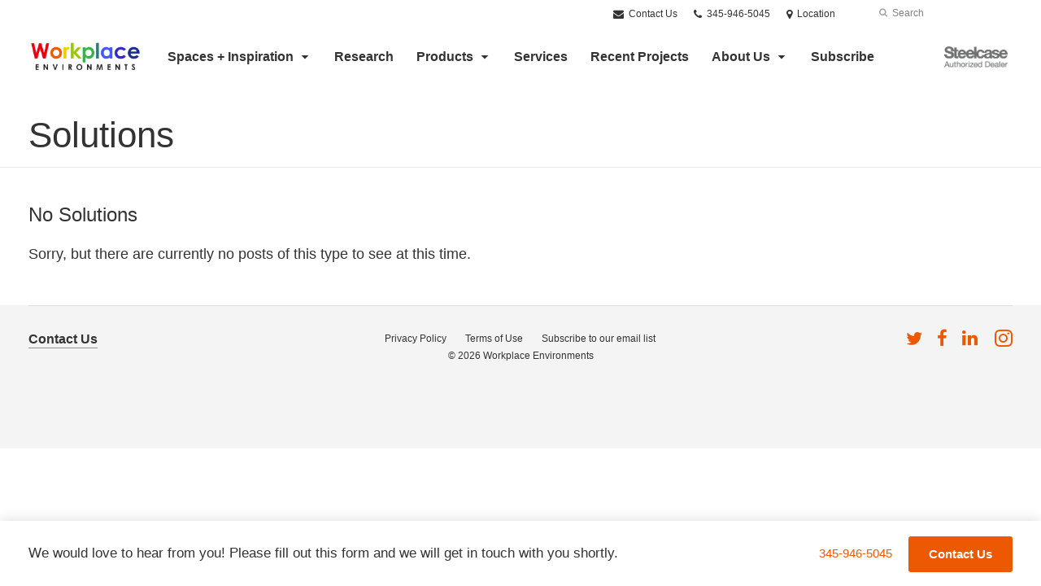

--- FILE ---
content_type: text/html; charset=UTF-8
request_url: https://www.workplace.ky/solutions/
body_size: 9112
content:
<!DOCTYPE html>
<!--[if lt IE 7]><html class="no-js lt-ie9 lt-ie8" lang="en"><![endif]-->
<!--[if IE 8]><html class="no-js lt-ie9" lang="en"><![endif]-->
<!--[if gt IE 8]><!--><html class="no-js" lang="en"><!--<![endif]-->
<!--
	generated in 0.278 seconds
	35683 bytes batcached for 600 seconds
-->
<head>

	
		<meta charset="utf-8">
	<meta name="author" content="Workplace Environments">
	<meta http-equiv="cleartype" content="on">
	<link rel="pingback" href="https://www.workplace.ky/xmlrpc.php">

		<meta name="HandheldFriendly" content="True">
	<meta name="viewport" content="width=device-width, initial-scale=1.0">

		<meta name="apple-mobile-web-app-title" content="">

		<meta name="application-name" content="Workplace Environments">

	
	
	<script type="text/javascript">
		function is_browser() {
			return (
				navigator.userAgent.indexOf( "Chrome" ) !== -1 ||
				navigator.userAgent.indexOf( "Opera" ) !== -1 ||
				navigator.userAgent.indexOf( "Firefox" ) !== -1 ||
				navigator.userAgent.indexOf( "MSIE" ) !== -1 ||
				navigator.userAgent.indexOf( "Safari" ) !== -1
			);
		}
		function not_excluded_page() {
			return (
				window.location.href.indexOf( "/unsupported-browser/" ) === -1 &&
				document.title.toLowerCase().indexOf( 'page not found' ) === -1
			);
		}
		if ( is_browser() && !document.addEventListener && not_excluded_page() ) {
			window.location = location.protocol + '//' + location.host + '/unsupported-browser/';
		}
	</script>

	<meta name='robots' content='index, follow, max-image-preview:large, max-snippet:-1, max-video-preview:-1' />

	<!-- This site is optimized with the Yoast SEO plugin v19.1 - https://yoast.com/wordpress/plugins/seo/ -->
	<title>Solutions - Workplace Environments</title>
	<link rel="canonical" href="https://www.workplace.ky/solutions/" />
	<meta property="og:locale" content="en_US" />
	<meta property="og:type" content="website" />
	<meta property="og:title" content="Solutions - Workplace Environments" />
	<meta property="og:url" content="https://www.workplace.ky/solutions/" />
	<meta property="og:site_name" content="Workplace Environments" />
	<meta property="og:image" content="https://www.workplace.ky/wp-content/themes/steelcase-dealerweb/img/branding/Steelcase-DealerWeb-social-share.jpg" />
	<meta name="twitter:card" content="summary" />
	<meta name="twitter:site" content="@WorkplaceCayman" />
	<!-- / Yoast SEO plugin. -->


<link rel='dns-prefetch' href='//s.w.org' />
<link rel="alternate" type="application/rss+xml" title="Workplace Environments &raquo; Feed" href="https://www.workplace.ky/feed/" />
<link rel="alternate" type="application/rss+xml" title="Workplace Environments &raquo; Comments Feed" href="https://www.workplace.ky/comments/feed/" />
<link rel="alternate" type="text/calendar" title="Workplace Environments &raquo; iCal Feed" href="https://www.workplace.ky/events/?ical=1" />
		<!-- This site uses the Google Analytics by MonsterInsights plugin v8.16 - Using Analytics tracking - https://www.monsterinsights.com/ -->
		<!-- Note: MonsterInsights is not currently configured on this site. The site owner needs to authenticate with Google Analytics in the MonsterInsights settings panel. -->
					<!-- No UA code set -->
				<!-- / Google Analytics by MonsterInsights -->
		<link rel='stylesheet' id='tribe-events-pro-mini-calendar-block-styles-css'  href='https://www.workplace.ky/wp-content/plugins/events-calendar-pro/src/resources/css/tribe-events-pro-mini-calendar-block.min.css?ver=5.13.0' type='text/css' media='all' />
<link rel='stylesheet' id='steelcase-admin-css'  href='https://www.workplace.ky/wp-content/mu-plugins/steelcase/resources/admin.css?ver=5.8.12' type='text/css' media='all' />
<link rel='stylesheet' id='dashicons-css'  href='https://www.workplace.ky/wp-includes/css/dashicons.min.css?ver=5.8.12' type='text/css' media='all' />
<link rel='stylesheet' id='thickbox-css'  href='https://www.workplace.ky/wp-includes/js/thickbox/thickbox.css?ver=5.8.12' type='text/css' media='all' />
<link rel='stylesheet' id='auto-thickbox-css'  href='https://www.workplace.ky/wp-content/plugins/auto-thickbox/css/styles-pre39.css?ver=20140420' type='text/css' media='all' />
<link rel='stylesheet' id='add-to-quote-css'  href='https://www.workplace.ky/wp-content/plugins/steelcase-quotes/assets/css/add-to-quote.css?ver=b32ec4d373671398c9944df7dbe10093ab2d4319' type='text/css' media='all' />
<link rel='stylesheet' id='steelcase-dealerweb-theme-base-css'  href='https://www.workplace.ky/wp-content/themes/steelcase-dealerweb/css/dist/master.min.css?ver=2024.04.18.03.47' type='text/css' media='all' />
<link rel='stylesheet' id='steelcase-dealerweb-theme-print-css'  href='https://www.workplace.ky/wp-content/themes/steelcase-dealerweb/css/dist/print.min.css?ver=2024.04.18.03.47' type='text/css' media='print' />
<script type='text/javascript' src='https://www.workplace.ky/wp-includes/js/jquery/jquery.min.js?ver=3.6.0' id='jquery-core-js'></script>
<script type='text/javascript' src='https://www.workplace.ky/wp-content/mu-plugins/social-popups/social-popup.js?ver=5.8.12' id='social-popups-js'></script>
<script type='text/javascript' src='https://www.workplace.ky/wp-content/plugins/steelcase-quotes/assets/js/jquery.cookie.js?ver=5.8.12' id='jquery-cookie-js'></script>
<script type='text/javascript' id='add-to-quote-js-extra'>
/* <![CDATA[ */
var AddToQuote = {"cookie_name":"steelcase-quotes-cookie","ajaxurl":"https:\/\/www.workplace.ky\/wp-admin\/admin-ajax.php","add_to_quote_nonce":"db69f62e99","remove_from_quote_nonce":"f2c602b782","post_id":"0","quote_label":"Quote Request <span class=\"count\">(1)<\/span> ","quote_link":"https:\/\/www.workplace.ky\/contact-us\/"};
/* ]]> */
</script>
<script type='text/javascript' src='https://www.workplace.ky/wp-content/plugins/steelcase-quotes/assets/js/add-to-quote.js?ver=b32ec4d373671398c9944df7dbe10093ab2d4319' id='add-to-quote-js'></script>
<script type='text/javascript' src='https://www.workplace.ky/wp-includes/js/jquery/jquery-migrate.min.js?ver=3.3.2' id='jquery-migrate-js'></script>
<script type='text/javascript' src='https://www.workplace.ky/wp-content/themes/steelcase-dealerweb/js/modernizr.js?ver=2024.04.18.03.47' id='steelcase-dealerweb-theme-modernizr-js'></script>
<link rel="https://api.w.org/" href="https://www.workplace.ky/wp-json/" /><link rel="shortcut icon" href="https://www.workplace.ky/wp-content/uploads/sites/1163/2018/05/Workplace-favicon.jpg"><link rel="apple-touch-icon-precomposed" href="https://www.workplace.ky/wp-content/themes/steelcase-dealerweb/img/branding/apple-touch-icon-precomposed.png"><meta name="msapplication-TileImage" content="https://www.workplace.ky/wp-content/themes/steelcase-dealerweb/img/branding/ms-icon-144.png"><meta name="msapplication-TileColor" content="#ebebeb"><meta name="tec-api-version" content="v1"><meta name="tec-api-origin" content="https://www.workplace.ky"><link rel="alternate" href="https://www.workplace.ky/wp-json/tribe/events/v1/" />
<script type='text/javascript'>
/* <![CDATA[ */
var thickboxL10n = {"next":"Next &gt;","prev":"&lt; Prev","image":"Image","of":"of","close":"Close","loadingAnimation":"https:\/\/www.workplace.ky\/wp-content\/plugins\/auto-thickbox\/images\/loadingAnimation.gif"};
try{convertEntities(thickboxL10n);}catch(e){};;
/* ]]> */
</script>

	<script>window.twttr = (function( d, s, id ) {
			var js, fjs = d.getElementsByTagName( s )[0],
				t = window.twttr || {};
			if ( d.getElementById( id ) ) {
				return t;
			}
			js = d.createElement( s );
			js.id = id;
			js.src = "https://platform.twitter.com/widgets.js";
			fjs.parentNode.insertBefore( js, fjs );

			t._e = [];
			t.ready = function( f ) {
				t._e.push( f );
			};

			return t;
		}( document, "script", "twitter-wjs" ));</script>
	<!-- Global site tag (gtag.js) - Google Analytics -->
<script async src="https://www.googletagmanager.com/gtag/js?id=UA-30152413-1"></script>
<script>
  window.dataLayer = window.dataLayer || [];
  function gtag(){dataLayer.push(arguments);}
  gtag('js', new Date());
 
  gtag('config', 'UA-30152413-1');
</script>
	<style>

		/*
		 * Steelcase Dealerweb Options
		 */

		
		
					/* Header */
			.site-header,
			.hf-header-wrapper,
			.o-layout-is-inset .panel-type-hero.hero-first > .panel-content {
				background-color: #ffffff;
			}
		
					/* Nav Dropdowns */
			.desktop-navigation .dn-trigger.active {
				background-color: #f5f5f5;
			}
			.desktop-navigation .desktop-subnav-wrap{
				background-color: #f5f5f5;
			}
		
					/* Footer */
			.site-footer {
				background-color: #f4f4f4;
			}
		
					/* Utility bar */
			.site-utility-bar {
				background-color: #ffffff;
			}
		
		/*
		 * Customizer Color Palette
		 */

					body, form, button, input, select, textarea,
			.panel-type-hero .panel-title,
			.panel-type-hero .hc-excerpt p,
			.panel-type-hero-slim .hc-excerpt p,
			.panel-type-gallery .panel-title,
			.panel-type-gallery .pt-gallery .slider-carousel-wrap .sc-title,
			.panel-type-gallery .pt-gallery .slider-carousel-wrap .sc-content p {
				color: #333333;
			}

			.panel-type-gallery .pt-gallery .slider-carousel-wrap .sc-content p {
				opacity: .8;
			}
		
					.panel-type-one-up .content-well,
			.panel-type-two-up .feature,
			.panel-type-three-up .feature,
			.panel-type-cta .panel-content:not(.cta-layout--full) .cta__content,
			.panel-type-gallery .pt-gallery .slider-carousel-wrap .sc-content {
				background-color: #ffffff;
			}
		
					.panel-type-hero .panel-content:not(.alpha-transparent-yes) .hc-content-main-inner,
			.panel-type-hero-slim .panel-content.text-box--yes:not(.alpha-transparent-yes) .hc-content-main-inner,
			.panel-type-cta .panel-content.cta-text-box .cta__content {
				background-color: #ffffff;
			}
		
					a,
			a:visited,
			.pgs-4up:hover a h3,
			#tribe-events-nav-below a,
			#tribe-events-event-meta a,
			#tribe-events-nav-single a,
			#tribe-events-content .tribe-events-tooltip h4,
			#tribe_events_filters_wrapper .tribe_events_slider_val,
			.single-tribe_events a.tribe-events-ical,
			.single-tribe_events a.tribe-events-gcal,
			.tribe-events-grid .hentry.vevent a,
			#tribe-events-nav-below a:visited,
			#tribe-events-content .tribe-events-calendar td a:link,
			#tribe-events-content .tribe-events-calendar td a:visited,
			#tribe-events-event-meta a:visited,
			#tribe-events-nav-single a:visited,
			#tribe_events_filters_wrapper .tribe_events_slider_val:visited,
			.single-tribe_events a.tribe-events-ical:visited,
			.single-tribe_events a.tribe-events-gcal:visited,
			.panel-type-inline-nav .in-link__toggle:hover,
			.panel-type-inline-nav .in-link__list-action:hover,
			.panel-type-inline-nav .in-link__toggle:hover:after,
			.tribe-events-grid .hentry.vevent a:visited,
			.o-link-color,
			.pn-item .icon,
			.entry-meta-footer a {
				color: #ec5902;
			}
		
					a:hover,
			a:focus,
			.o-link-color:hover,
			.o-link-color:focus,
			.slide-link:hover,
			.slide-link:focus,
			.pn-item a:hover span,
			.pn-item a:focus span,
			.pn-item a:hover .icon,
			.pn-item a:focus .icon,
			.ptl-anchor-map:hover,
			.ptl-anchor-map:focus,
			#tribe-events-nav-below a:hover,
			#tribe-events-nav-below a:focus,
			#tribe-events-event-meta a:hover,
			#tribe-events-event-meta a:focus,
			#tribe-events-nav-single a:hover,
			#tribe-events-nav-single a:focus,
			.single-tribe_events a.tribe-events-ical:hover,
			.single-tribe_events a.tribe-events-ical:focus,
			.single-tribe_events a.tribe-events-gcal:hover,
			.single-tribe_events a.tribe-events-gcal:focus,
			.tribe-events-grid .hentry.vevent a:hover,
			.tribe-events-grid .hentry.vevent a:focus,
			.entry-meta-footer a:hover,
			.entry-meta-footer a:focus,
			.page-legacy .browsers a:hover,
			.page-legacy .browsers a:focus {
				color: #4a76c0;
			}
		
		
		
				#status-bar .nav-btn-contact {
			background-color: #ec5902;
			color: #ffffff;
		}

		/* WYSIWYG Button Outline base styles */
		.btn-outline,
		a.btn-outline {
			background-color: transparent;
			border: 2px solid #ec5902;
			color: #ec5902;
		}

		.btn-outline:hover,
		.btn-outline:focus,
		a.btn-outline:hover,
		a.btn-outline:focus {
			background-color: transparent;
			border: 2px solid #4a76c0;
			color: #4a76c0;
		}

		/* Panel WYSIWYG Buttons should not change based on customizer button type */
		.panel a.btn,
		.panel a.btn-small {
			background-color: #ec5902;
			border: 0;
			color: #ffffff;
		}
		.panel a.btn {
			padding: 14px 25px 15px;
		}
		.panel a.btn-small {
			padding: 10px 20px 11px;
		}

		.panel a.btn:hover,
		.panel a.btn:focus,
		.panel a.btn-small:hover,
		.panel a.btn-small:focus {
			background-color: #4a76c0;
			border: 0;
			color: #ffffff;
		}

					.o-accent-color,
			.btn-simple:before,
			.btn-panel--text_link .btn-panel:before,
			.social-follow a,
			.site-footer .social-follow a {
				color: #ec5902;
			}

			.o-accent-bgd-color,
			.dm-tools .icon:after,
			.video-thumbnail .video-launch:focus:after,
			#cancel-comment-reply-link,
			.select2-container--default .select2-results__option[aria-selected=true],
			.select2-container--default .select2-results__option--highlighted[aria-selected] {
				background-color: #ec5902;
			}

			/* Cart counter in header */
			.dm-tools #cart-count-full {
				background: #ffffff;
				color: #ec5902;
			}
		
					.o-accent-color-h:hover,
			.o-accent-color-h:focus,
			a.btn-simple:hover:before,
			a.btn-simple:focus:before,
			.btn-panel--text_link .btn-panel:hover:before,
			.btn-panel--text_link .btn-panel:focus:before,
			.social-follow a:hover,
			.social-follow a:focus,
			.site-footer .social-follow a:hover,
			.site-footer .social-follow a:focus {
				color: #d8d8d8;
			}
			.o-accent-bgd-color-h:hover,
			.o-accent-bgd-color-h:focus,
			.dm-tools a:hover .icon:after,
			.dm-tools a:focus .icon:after,
			.dm-tools button:hover .icon:after,
			.dm-tools button:focus .icon:after,
			#cancel-comment-reply-link:hover,
			#cancel-comment-reply-link:focus {
				background: #d8d8d8;
			}
		

		/*
		 * Panel Color Palette
		 */

		

				a.btn-simple,
		a.btn-simple:hover,
		a.btn-simple:focus,
		.btn-panel--text_link .btn-panel,
		.btn-panel--text_link .btn-panel:hover,
		.btn-panel--text_link .btn-panel:focus,
		.panel-type-hero .hg-title a,
		.panel-type-hero .hg-title a:hover,
		.panel-type-hero .hg-title a:focus,
		.panel-type-hero.hero-first .layout-gallery.panel-content a.btn-simple:hover,
		.panel-type-hero.hero-first .layout-gallery.panel-content a.btn-simple:focus {
			color: #333333;
		}

	</style>

	        <!-- Added with AON Google Analytics plugin -->
        <!-- Global site tag (gtag.js) - Google Analytics -->
        <script async src="https://www.googletagmanager.com/gtag/js?id=UA-217020292-1"></script>
        <script>
          window.dataLayer = window.dataLayer || [];
          function gtag(){dataLayer.push(arguments);}
          gtag('js', new Date());

          gtag('config', 'UA-217020292-1');
        </script>
        <!-- Added with AON Google Analytics plugin -->
        		<style type="text/css" id="wp-custom-css">
			.multi-features .large-feature.feature p {
    max-width: 95%;}		</style>
		<style id="kirki-inline-styles"></style>
</head>
<body class="archive post-type-archive post-type-archive-solution tribe-no-js o-layout-is-full_bleed o-margin-normal o-nav-drop-use-dark o-header-use-dark o-utility-use-dark o-footer-use-dark o-accent-use-light has-fixed-bar">
	<nav
			id="mobile-subnav"
			class="mn-subnav"
			role="navigation"
			aria-hidden="true"
			aria-label="Main Navigation Mobile"
			itemscope
			itemtype="https://schema.org/SiteNavigationElement"
	></nav>

	<a class="skip-to-content-link" href="#main-content" tabindex="1">
		Skip to content	</a>

		<script>
		var steelcase_deepscroll = false;
		if (
			location.hash.length &&
			location.hash.slice(0, 10) !== "#location/" &&
			location.hash.slice(0, 8) !== "#comment" &&
			location.hash.slice(0, 8) !== "#respond" &&
			location.hash.slice(0, 6) !== "#error" && // for forms which add #error
			location.hash.slice(0, 11) !== "#wp-toolbar" && // The wpadminbar accessibility link
			location.hash.slice(0, 13) !== "#main-content" // The skip to content accessibility link
		) {
			steelcase_deepscroll = true;
			document.write('<div class="sc-loading-mask deepscroll-spinner"><div class="sc-loading-spinner"><i class="sq-1"></i><i class="sq-2"></i><i class="sq-3"></i></div></div>');
		}
	</script>
		<div id="fb-root"></div>
	<script>(function( d, s, id ) {
			var js, fjs = d.getElementsByTagName( s )[0];
			if ( d.getElementById( id ) ) {
				return;
			}
			js = d.createElement( s );
			js.id = id;
			js.src = "//connect.facebook.net/en_US/sdk.js#xfbml=1&version=v2.4";
			fjs.parentNode.insertBefore( js, fjs );
		}( document, 'script', 'facebook-jssdk' ));</script>
	
	<div class="site-wrap">

		
		<header id="s-header" class="site-header has-dealer-logo" role="banner">

	<div class="site-utility-bar">
	<ul class="site-utility-bar__list">
		<li class="site-utility-bar__list-item site-utility-bar__list-item--contact">
			
<a href="https://www.workplace.ky/contact-us/" class="site-utility-bar__anchor site-utility-bar__anchor--contact">
	<i class="icon icon-envelope" aria-hidden="true"></i>
	Contact Us</a>
		</li>
		<li class="site-utility-bar__list-item site-utility-bar__list-item--phone">
			
<a href="tel:345-946-5045" class="site-utility-bar__anchor site-utility-bar__anchor--phone">
	<i class="icon icon-phone" aria-hidden="true"></i>
	<span id="dm-phone-number" class="accessibility">Phone number: </span>
	<span aria-labelledby="dm-phone-number">345-946-5045</span>
</a>
		</li>
		<li class="site-utility-bar__list-item site-utility-bar__list-item--locations">
			
<a href="https://www.workplace.ky/locations/" class="site-utility-bar__anchor site-utility-bar__anchor--locations">
	<i class="icon icon-map-marker" aria-hidden="true"></i>
	<span>Location</span>
</a>
		</li>
		<li class="site-utility-bar__list-item site-utility-bar__list-item--cart">
					</li>
		<li class="site-utility-bar__list-item site-utility-bar__list-item--search">
			
<form class="dn-search" role="search" method="get" action="https://www.workplace.ky/">
	<label class="accessibility" for="s">Search</label>
	<input placeholder="Search" class="dn-search-input" type="text" name="s" id="s" />
	<button type="submit" class="dn-search-submit">
		<i class="icon icon-search" aria-hidden="true"></i>
		<span class="accessibility">Submit Search</span>
	</button>
</form>

		</li>
	</ul>
</div>

	<div class="content-wrap">

		<div class="header-grid">
			
<div class="logo">

	
	<a href="https://www.workplace.ky" class="logo-wrap" rel="home" style="background-image: url(https://www.workplace.ky/wp-content/uploads/sites/1163/2018/05/Workplace-Logo-Clear.png);">
		<img src="https://www.workplace.ky/wp-content/uploads/sites/1163/2018/05/Workplace-Logo-Clear.png?zc=3&w=0&h=200" alt="Workplace Environments" />	</a>

	
</div><!-- .logo -->


<nav id="d-navigation" class="desktop-navigation" role="navigation" aria-label="Main Navigation Desktop" itemscope itemtype="https://schema.org/SiteNavigationElement">
	<div class="content-wrap">
		<ol id="dn-nav" class=""><li id="menu-item-661" class="menu-item menu-item-type-post_type menu-item-object-page menu-item-has-children menu-item-661 dn-top-level"><a href="https://www.workplace.ky/spaces-inspiration/" class=" dn-trigger">Spaces + Inspiration</a></li>
<li id="menu-item-832" class="menu-item menu-item-type-post_type menu-item-object-page menu-item-832 dn-top-level"><a href="https://www.workplace.ky/research/" class=" dn-trigger">Research</a></li>
<li id="menu-item-2509" class="tribe-custom-menu-item menu-item menu-item-type-tribe-custom menu-item-object-product menu-item-2509 menu-item-has-children dn-top-level"><a href="https://www.workplace.ky/products/" class=" dn-trigger">Products</a></li>
<li id="menu-item-696" class="menu-item menu-item-type-post_type menu-item-object-page menu-item-696 dn-top-level"><a href="https://www.workplace.ky/services/" class=" dn-trigger">Services</a></li>
<li id="menu-item-735" class="menu-item menu-item-type-post_type menu-item-object-page menu-item-735 dn-top-level"><a href="https://www.workplace.ky/recent-projects/" class=" dn-trigger">Recent Projects</a></li>
<li id="menu-item-737" class="menu-item menu-item-type-post_type menu-item-object-page menu-item-has-children menu-item-737 dn-top-level"><a href="https://www.workplace.ky/about-us/" class=" dn-trigger">About Us</a></li>
<li id="menu-item-734" class="menu-item menu-item-type-post_type menu-item-object-page menu-item-734 dn-top-level"><a href="https://www.workplace.ky/subscribe/" class=" dn-trigger">Subscribe</a></li>
</ol>	</div>
</nav><!-- nav -->
<aside class="dealer-meta">
			<a
			href="https://dealer.steelcase.com/dealer/workplace-environment/"
			class="authorized-dealer"
			style="background-image: url( https://www.workplace.ky/wp-content/themes/steelcase-dealerweb/img/presets/dealer-dark.png?ver=2024.04.18.03.47 );"
		>
			<span class="accessibility">Steelcase Authorized Dealer</span>
		</a>
	</aside>

		</div><!-- .header-grid -->

	</div><!-- .content-wrap -->

	
<nav id="m-navigation" class="mobile-navigation">
	<div class="content-wrap has-phone clearfix">
		<button
			class="mn-trigger"
			aria-label="Show Main Navigation Menu"
			aria-haspopup="true"
			aria-controls="mobile-subnav"
		>
			<i class="icon icon-navicon" aria-hidden="true"></i>
			<span aria-hidden="true">Menu</span>
		</button>
					<a class="mn-phone" href="tel:345-946-5045">
				<i class="icon icon-phone" aria-hidden="true"></i>
				<span id="mn-phone-number" class="accessibility">Phone number: </span>
				<span aria-labelledby="mn-phone-number">345-946-5045</span>
			</a>
			</div>
</nav><!-- mobile nav -->


</header><!-- .header -->

<!-- provide an anchor point to skip the header navigation, logo, etc when tabbing through the site -->
<a aria-label="Main Content" name="main-content"></a>
		
	<main role="main">

		
<header class="header-sub has-no-featured-media has-no-breadcrumbs has-no-social">

	
	<div class="content-wrap">

		<h1 class="h1 page-title">Solutions</h1>
		
		
		
		
		
	</div><!-- .content-wrap -->

	
</header><!-- .header-sub -->

		<div class="content-wrap">

			
			
				<aside class="no-results">

						<h3 class="panel-title">No Solutions</h3>
		
		<p>Sorry, but there are currently no posts of this type to see at this time.</p>

	
</aside><!-- .no-results -->
			
		</div><!-- .content-wrap -->

	</main><!-- main -->


		<footer class="site-footer" role="contentinfo">

	
	
<section class="f-letterhead has-social-links">

	<div class="content-wrap">

		<div class="fl-wrap">

			<div class="fl-contact">
				<a href="https://www.workplace.ky/contact-us/" class="flb-contact-page">
	Contact Us</a>
			</div>

							<nav class="fl-legal" role="navigation" aria-label="Legal Navigation" itemscope itemtype="https://schema.org/SiteNavigationElement">
					<ol>
						<li><a href="https://www.workplace.ky/privacy-policy/">Privacy Policy</a></li>
<li><a href="https://www.workplace.ky/terms-of-use/">Terms of Use</a></li>
<li><a href="/subscribe">Subscribe to our email list</a></li>
					</ol>
				</nav><!-- .fl-legal -->
			
			
	<ul class="social-follow">

					<li>
				<a href="https://twitter.com/WorkplaceCayman" title="Follow us on Twitter" rel="me" target="_blank">
					<i class="icon sf-icon icon-twitter"></i>
					<span class="accessibility">
						Follow us on Twitter					</span>
				</a>
			</li>
		
					<li>
				
				<a href="https://www.facebook.com/WorkplaceEnvironmentsLtd" title="Follow us on Facebook" rel="me" target="_blank">
					<i class="icon sf-icon icon-facebook"></i>
					<span class="accessibility">
						Follow us on Facebook					</span>
				</a>
			</li>
		
					<li>
				<a href="https://www.linkedin.com/company/workplace-environments-ltd/" title="Follow us on LinkedIn" rel="me" target="_blank">
					<i class="icon sf-icon icon-linkedin"></i>
					<span class="accessibility">
						Follow us on LinkedIn					</span>
				</a>
			</li>
		
		
				
		
					<li>
				<a href="https://www.instagram.com/workplaceenvironments_ltd/?hl=en" title="Follow us on Instagram" rel="me" target="_blank">
					<i class="icon sf-icon icon-instagram"></i>
					<span class="accessibility">
						Follow us on Instagram					</span>
				</a>
			</li>
		
	</ul><!-- .social-follow -->


		</div><!-- .fl-wrap -->

		<p class="fl-site-colophon">&copy; 2026 <a href="https://www.workplace.ky" rel="home">Workplace Environments</a></p>

	</div><!-- .content-wrap -->

</section><!-- .f-letterhead -->
</footer><!-- .site-footer -->
	</div><!-- .site-wrap -->

	
<div id="status-bar">

	<div class="content-wrap">
	
		<figure>

			
							<figcaption>
					We would love to hear from you! Please fill out this form and we will get in touch with you shortly.				</figcaption>
			
		</figure>
		
		<ul>

							<li>
					<a href="tel:345-946-5045" class="sb-anchor-phone">
						<span class="accessibility">Phone number:</span>
						<span>345-946-5045</span>
					</a>
				</li>
			
							<li>
					<a href="https://www.workplace.ky/contact-us/" class="nav-btn-contact btn" rel="bookmark">
						<span class="btn-txt-contact">
							Contact Us						</span>
					</a>
				</li>
						
		</ul>
	
	</div><!-- .content-wrap -->

</div><!-- #status-bar -->
			<script>
		( function ( body ) {
			'use strict';
			body.className = body.className.replace( /\btribe-no-js\b/, 'tribe-js' );
		} )( document.body );
		</script>
		<script> /* <![CDATA[ */var tribe_l10n_datatables = {"aria":{"sort_ascending":": activate to sort column ascending","sort_descending":": activate to sort column descending"},"length_menu":"Show _MENU_ entries","empty_table":"No data available in table","info":"Showing _START_ to _END_ of _TOTAL_ entries","info_empty":"Showing 0 to 0 of 0 entries","info_filtered":"(filtered from _MAX_ total entries)","zero_records":"No matching records found","search":"Search:","all_selected_text":"All items on this page were selected. ","select_all_link":"Select all pages","clear_selection":"Clear Selection.","pagination":{"all":"All","next":"Next","previous":"Previous"},"select":{"rows":{"0":"","_":": Selected %d rows","1":": Selected 1 row"}},"datepicker":{"dayNames":["Sunday","Monday","Tuesday","Wednesday","Thursday","Friday","Saturday"],"dayNamesShort":["Sun","Mon","Tue","Wed","Thu","Fri","Sat"],"dayNamesMin":["S","M","T","W","T","F","S"],"monthNames":["January","February","March","April","May","June","July","August","September","October","November","December"],"monthNamesShort":["January","February","March","April","May","June","July","August","September","October","November","December"],"monthNamesMin":["Jan","Feb","Mar","Apr","May","Jun","Jul","Aug","Sep","Oct","Nov","Dec"],"nextText":"Next","prevText":"Prev","currentText":"Today","closeText":"Done","today":"Today","clear":"Clear"}};/* ]]> */ </script><script type='text/javascript' src='https://www.workplace.ky/wp-content/plugins/auto-thickbox/js/auto-thickbox.js?ver=20150514' id='thickbox-js'></script>
<script type='text/javascript' id='steelcase-dealerweb-theme-scripts-js-extra'>
/* <![CDATA[ */
var modern_tribe_i18n = {"nav":{"location_lbl":"Location","locations_lbl":"Locations","search_plhldr":"Search","search_submit":"Submit Search","overview_lbl":"Overview","hide_menu":"Hide Main Navigation Menu"},"slick_slider":{"pause":"Pause","next":"Next Slide","previous":"Previous Slide","dots":"Slide #%d"}};
var modern_tribe_config = {"images_url":"https:\/\/www.workplace.ky\/wp-content\/themes\/steelcase-dealerweb\/img\/","template_url":"https:\/\/www.workplace.ky\/wp-content\/themes\/steelcase-dealerweb\/","home_url":"https:\/\/www.workplace.ky\/","is_srn":"","dealerweblite":{"is_dealerweblite":true}};
/* ]]> */
</script>
<script type='text/javascript' src='https://www.workplace.ky/wp-content/themes/steelcase-dealerweb/js/dist/master.min.js?ver=2024.04.18.03.47' id='steelcase-dealerweb-theme-scripts-js'></script>
<script type='text/javascript' src='https://www.workplace.ky/wp-includes/js/wp-embed.min.js?ver=5.8.12' id='wp-embed-js'></script>

<!-- Hand crafted by Modern Tribe, Inc. (http://tri.be) -->


	
	<script type="application/ld+json">
	{
		"@context": "https://schema.org",
		"@type": "WebSite",
		"name": "Workplace Environments",
		"url": "https://www.workplace.ky/",
		"author": "Workplace Environments",
		"copyrightHolder": "Workplace Environments",
		"creator": "Workplace Environments",
		"potentialAction": {
	        "@type": "SearchAction",
	        "target": "https://www.workplace.ky/?s={search_term_string}",
	        "query-input": "required name=search_term_string"
		}
	}
	</script>


	
	<script type="application/ld+json">
	{
		"@context": "https://schema.org",
		"@type": "WebPage",
		"name": "Solutions",		"url": "https://www.workplace.ky/",
						"author": "Workplace Environments",
		"copyrightHolder": "Workplace Environments",
		"creator": "Workplace Environments"
	}
	</script>


	
	<script type="application/ld+json">
	{
		"@context": "https://schema.org",
		"@type": "LocalBusiness",
		"name": "Workplace Environments",
		"legalName": "Workplace Environments",
		"url": "https://www.workplace.ky/",
		"telephone": "345-946-5045","faxNumber": "345-946-5046","hasMap": "http://maps.google.com?q=19.320372,-81.377614",							"geo": {
								"@type": "GeoCoordinates",
								"latitude": "19.320372",
								"longitude": "-81.377614"
							}
							,												"address": {
							"@type": "PostalAddress",
			                "streetAddress": "Unit 5B/1B2/Suite 5B, 104 First Floor, 1 Nexus Way","addressLocality": "Camana Bay","addressRegion": "","postalCode": "","addressCountry": "Cayman Islands"						}
						,
							"logo": "https://www.workplace.ky/wp-content/uploads/sites/1163/2018/05/Workplace-Logo-Clear.png",					"contactPoint" : [
			    {
			        "@type": "ContactPoint",
			        					"telephone": "+1-345-946-5045",
					"contactType": "customer service"
			    }
			],
							"sameAs" : [
				"https://twitter.com/WorkplaceCayman","https://www.facebook.com/WorkplaceEnvironmentsLtd","https://www.linkedin.com/company/workplace-environments-ltd/"	        ],
				"parentOrganization": "Steelcase Inc.",
		"brand": "Steelcase Inc.",
		"memberOf": "Steelcase Inc."
	}
	</script>


	<script id="nav_data" type="application/json">{"menu_items":[{"label":"Spaces + Inspiration","classes":" menu-item menu-item-type-post_type menu-item-object-page menu-item-has-children menu-item-661 single-column","url":"https:\/\/www.workplace.ky\/spaces-inspiration\/","menu_id":661,"has_children":true,"menu_items":[{"label":"What's New","id":"menu-item-2941","classes":" menu-item menu-item-type-post_type menu-item-object-page menu-item-2941","url":"https:\/\/www.workplace.ky\/spaces-inspiration-2\/whats-new\/","menu_id":2941,"has_children":false}]},{"label":"Research","classes":" menu-item menu-item-type-post_type menu-item-object-page menu-item-832","url":"https:\/\/www.workplace.ky\/research\/","menu_id":832,"has_children":false},{"label":"Products","classes":" tribe-custom-menu-item tribe-custom-menu-item menu-item menu-item-type-tribe-custom menu-item-object-product menu-item-has-children menu-item-2509 menu-item-has-children single-column","url":"https:\/\/www.workplace.ky\/products\/","menu_id":2509,"has_children":true,"menu_items":[{"label":"What's New","id":"menu-item-t.139","url":"https:\/\/www.workplace.ky\/products\/category\/whats-new\/","menu_id":"product_category-t.139","classes":"tribe-custom-menu-item menu-item menu-item-type-tribe-custom menu-item-object-product menu-item menu-item-type-product_category menu-item-object-custom menu-item-t.139","has_children":false},{"label":"Seating","id":"menu-item-t.98","url":"https:\/\/www.workplace.ky\/products\/category\/seating\/","menu_id":"product_category-t.98","classes":"tribe-custom-menu-item menu-item menu-item-type-tribe-custom menu-item-object-product menu-item menu-item-type-product_category menu-item-object-custom menu-item-t.98","has_children":false},{"label":"Desks + Tables","id":"menu-item-t.96","url":"https:\/\/www.workplace.ky\/products\/category\/desks-tables\/","menu_id":"product_category-t.96","classes":"tribe-custom-menu-item menu-item menu-item-type-tribe-custom menu-item-object-product menu-item menu-item-type-product_category menu-item-object-custom menu-item-t.96","has_children":false},{"label":"Storage","id":"menu-item-t.103","url":"https:\/\/www.workplace.ky\/products\/category\/storage\/","menu_id":"product_category-t.103","classes":"tribe-custom-menu-item menu-item menu-item-type-tribe-custom menu-item-object-product menu-item menu-item-type-product_category menu-item-object-custom menu-item-t.103","has_children":false},{"label":"Technology","id":"menu-item-t.127","url":"https:\/\/www.workplace.ky\/products\/category\/technology\/","menu_id":"product_category-t.127","classes":"tribe-custom-menu-item menu-item menu-item-type-tribe-custom menu-item-object-product menu-item menu-item-type-product_category menu-item-object-custom menu-item-t.127","has_children":false},{"label":"Architecture + Space Division","id":"menu-item-t.111","url":"https:\/\/www.workplace.ky\/products\/category\/architecture-space-division\/","menu_id":"product_category-t.111","classes":"tribe-custom-menu-item menu-item menu-item-type-tribe-custom menu-item-object-product menu-item menu-item-type-product_category menu-item-object-custom menu-item-t.111","has_children":false},{"label":"Accessories","id":"menu-item-t.101","url":"https:\/\/www.workplace.ky\/products\/category\/accessories\/","menu_id":"product_category-t.101","classes":"tribe-custom-menu-item menu-item menu-item-type-tribe-custom menu-item-object-product menu-item menu-item-type-product_category menu-item-object-custom menu-item-t.101","has_children":false}]},{"label":"Services","classes":" menu-item menu-item-type-post_type menu-item-object-page menu-item-696","url":"https:\/\/www.workplace.ky\/services\/","menu_id":696,"has_children":false},{"label":"Recent Projects","classes":" menu-item menu-item-type-post_type menu-item-object-page menu-item-735","url":"https:\/\/www.workplace.ky\/recent-projects\/","menu_id":735,"has_children":false},{"label":"About Us","classes":" menu-item menu-item-type-post_type menu-item-object-page menu-item-has-children menu-item-737 single-column","url":"https:\/\/www.workplace.ky\/about-us\/","menu_id":737,"has_children":true,"menu_items":[{"label":"The Steelcase + Dealer Value","id":"menu-item-3413","classes":" menu-item menu-item-type-post_type menu-item-object-page menu-item-3413","url":"https:\/\/www.workplace.ky\/steelcase-dealer-value\/","menu_id":3413,"has_children":false}]},{"label":"Subscribe","classes":" menu-item menu-item-type-post_type menu-item-object-page menu-item-734","url":"https:\/\/www.workplace.ky\/subscribe\/","menu_id":734,"has_children":false}]}</script>
	
</body>
</html>